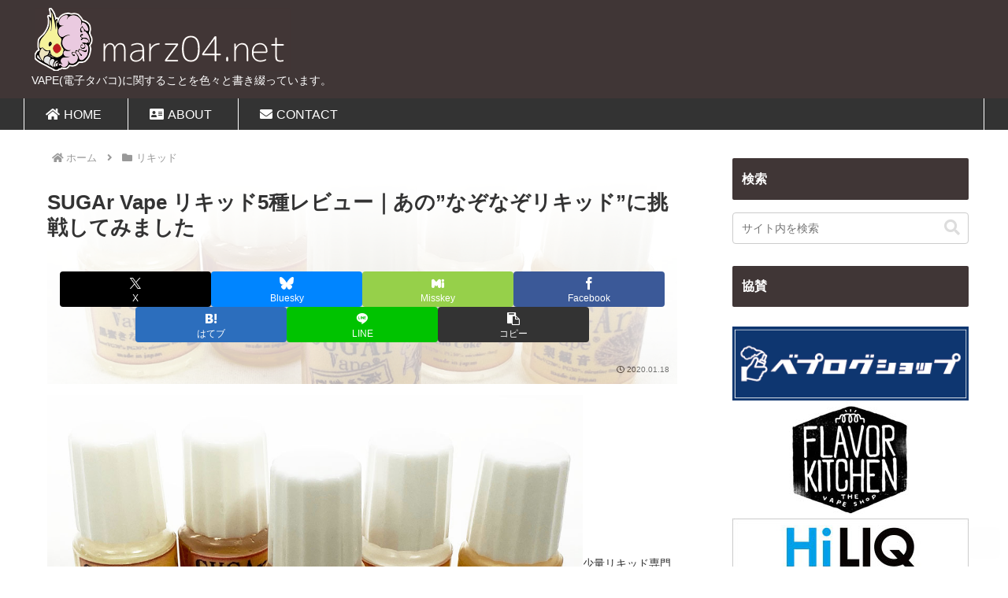

--- FILE ---
content_type: text/html; charset=utf-8
request_url: https://www.google.com/recaptcha/api2/aframe
body_size: 269
content:
<!DOCTYPE HTML><html><head><meta http-equiv="content-type" content="text/html; charset=UTF-8"></head><body><script nonce="b3SCTnNFUWUZ8zEjUyQT2Q">/** Anti-fraud and anti-abuse applications only. See google.com/recaptcha */ try{var clients={'sodar':'https://pagead2.googlesyndication.com/pagead/sodar?'};window.addEventListener("message",function(a){try{if(a.source===window.parent){var b=JSON.parse(a.data);var c=clients[b['id']];if(c){var d=document.createElement('img');d.src=c+b['params']+'&rc='+(localStorage.getItem("rc::a")?sessionStorage.getItem("rc::b"):"");window.document.body.appendChild(d);sessionStorage.setItem("rc::e",parseInt(sessionStorage.getItem("rc::e")||0)+1);localStorage.setItem("rc::h",'1768385487186');}}}catch(b){}});window.parent.postMessage("_grecaptcha_ready", "*");}catch(b){}</script></body></html>

--- FILE ---
content_type: application/javascript; charset=UTF-8
request_url: https://marz04.net/wp-content/mu-plugins/pst/js/web-vitals.attribution.js
body_size: 3223
content:
var e,t,n,r,i,a=function(){return window.performance&&performance.getEntriesByType&&performance.getEntriesByType("navigation")[0]},o=function(e){if("loading"===document.readyState)return"loading";var t=a();if(t){if(e<t.domInteractive)return"loading";if(0===t.domContentLoadedEventStart||e<t.domContentLoadedEventStart)return"dom-interactive";if(0===t.domComplete||e<t.domComplete)return"dom-content-loaded"}return"complete"},u=function(e){var t=e.nodeName;return 1===e.nodeType?t.toLowerCase():t.toUpperCase().replace(/^#/,"")},c=function(e,t){var n="";try{for(;e&&9!==e.nodeType;){var r=e,i=r.id?"#"+r.id:u(r)+(r.classList&&r.classList.value&&r.classList.value.trim()&&r.classList.value.trim().length?"."+r.classList.value.trim().replace(/\s+/g,"."):"");if(n.length+i.length>(t||100)-1)return n||i;if(n=n?i+">"+n:i,r.id)break;e=r.parentNode}}catch(e){}return n},s=-1,f=function(){return s},d=function(e){addEventListener("pageshow",(function(t){t.persisted&&(s=t.timeStamp,e(t))}),!0)},l=function(){var e=a();return e&&e.activationStart||0},m=function(e,t){var n=a(),r="navigate";f()>=0?r="back-forward-cache":n&&(document.prerendering||l()>0?r="prerender":document.wasDiscarded?r="restore":n.type&&(r=n.type.replace(/_/g,"-")));return{name:e,value:void 0===t?-1:t,rating:"good",delta:0,entries:[],id:"v3-".concat(Date.now(),"-").concat(Math.floor(8999999999999*Math.random())+1e12),navigationType:r}},v=function(e,t,n){try{if(PerformanceObserver.supportedEntryTypes.includes(e)){var r=new PerformanceObserver((function(e){Promise.resolve().then((function(){t(e.getEntries())}))}));return r.observe(Object.assign({type:e,buffered:!0},n||{})),r}}catch(e){}},p=function(e,t,n,r){var i,a;return function(o){t.value>=0&&(o||r)&&((a=t.value-(i||0))||void 0===i)&&(i=t.value,t.delta=a,t.rating=function(e,t){return e>t[1]?"poor":e>t[0]?"needs-improvement":"good"}(t.value,n),e(t))}},h=function(e){requestAnimationFrame((function(){return requestAnimationFrame((function(){return e()}))}))},g=function(e){var t=function(t){"pagehide"!==t.type&&"hidden"!==document.visibilityState||e(t)};addEventListener("visibilitychange",t,!0),addEventListener("pagehide",t,!0)},T=function(e){var t=!1;return function(n){t||(e(n),t=!0)}},y=-1,E=function(){return"hidden"!==document.visibilityState||document.prerendering?1/0:0},S=function(e){"hidden"===document.visibilityState&&y>-1&&(y="visibilitychange"===e.type?e.timeStamp:0,b())},L=function(){addEventListener("visibilitychange",S,!0),addEventListener("prerenderingchange",S,!0)},b=function(){removeEventListener("visibilitychange",S,!0),removeEventListener("prerenderingchange",S,!0)},C=function(){return y<0&&(y=E(),L(),d((function(){setTimeout((function(){y=E(),L()}),0)}))),{get firstHiddenTime(){return y}}},w=function(e){document.prerendering?addEventListener("prerenderingchange",(function(){return e()}),!0):e()},M=[1800,3e3],x=function(e,t){t=t||{},w((function(){var n,r=C(),i=m("FCP"),a=v("paint",(function(e){e.forEach((function(e){"first-contentful-paint"===e.name&&(a.disconnect(),e.startTime<r.firstHiddenTime&&(i.value=Math.max(e.startTime-l(),0),i.entries.push(e),n(!0)))}))}));a&&(n=p(e,i,M,t.reportAllChanges),d((function(r){i=m("FCP"),n=p(e,i,M,t.reportAllChanges),h((function(){i.value=performance.now()-r.timeStamp,n(!0)}))})))}))},A=[.1,.25],F=function(e,t){!function(e,t){t=t||{},x(T((function(){var n,r=m("CLS",0),i=0,a=[],o=function(e){e.forEach((function(e){if(!e.hadRecentInput){var t=a[0],n=a[a.length-1];i&&e.startTime-n.startTime<1e3&&e.startTime-t.startTime<5e3?(i+=e.value,a.push(e)):(i=e.value,a=[e])}})),i>r.value&&(r.value=i,r.entries=a,n())},u=v("layout-shift",o);u&&(n=p(e,r,A,t.reportAllChanges),g((function(){o(u.takeRecords()),n(!0)})),d((function(){i=0,r=m("CLS",0),n=p(e,r,A,t.reportAllChanges),h((function(){return n()}))})),setTimeout(n,0))})))}((function(t){!function(e){if(e.entries.length){var t=e.entries.reduce((function(e,t){return e&&e.value>t.value?e:t}));if(t&&t.sources&&t.sources.length){var n=(r=t.sources).find((function(e){return e.node&&1===e.node.nodeType}))||r[0];if(n)return void(e.attribution={largestShiftTarget:c(n.node),largestShiftTime:t.startTime,largestShiftValue:t.value,largestShiftSource:n,largestShiftEntry:t,loadState:o(t.startTime)})}}var r;e.attribution={}}(t),e(t)}),t)},I=function(e,t){x((function(t){!function(e){if(e.entries.length){var t=a(),n=e.entries[e.entries.length-1];if(t){var r=t.activationStart||0,i=Math.max(0,t.responseStart-r);return void(e.attribution={timeToFirstByte:i,firstByteToFCP:e.value-i,loadState:o(e.entries[0].startTime),navigationEntry:t,fcpEntry:n})}}e.attribution={timeToFirstByte:0,firstByteToFCP:e.value,loadState:o(f())}}(t),e(t)}),t)},P={passive:!0,capture:!0},B=new Date,D=function(r,i){e||(e=i,t=r,n=new Date,q(removeEventListener),k())},k=function(){if(t>=0&&t<n-B){var i={entryType:"first-input",name:e.type,target:e.target,cancelable:e.cancelable,startTime:e.timeStamp,processingStart:e.timeStamp+t};r.forEach((function(e){e(i)})),r=[]}},R=function(e){if(e.cancelable){var t=(e.timeStamp>1e12?new Date:performance.now())-e.timeStamp;"pointerdown"==e.type?function(e,t){var n=function(){D(e,t),i()},r=function(){i()},i=function(){removeEventListener("pointerup",n,P),removeEventListener("pointercancel",r,P)};addEventListener("pointerup",n,P),addEventListener("pointercancel",r,P)}(t,e):D(t,e)}},q=function(e){["mousedown","keydown","touchstart","pointerdown"].forEach((function(t){return e(t,R,P)}))},H=[100,300],N=function(n,i){i=i||{},w((function(){var a,o=C(),u=m("FID"),c=function(e){e.startTime<o.firstHiddenTime&&(u.value=e.processingStart-e.startTime,u.entries.push(e),a(!0))},s=function(e){e.forEach(c)},f=v("first-input",s);a=p(n,u,H,i.reportAllChanges),f&&g(T((function(){s(f.takeRecords()),f.disconnect()}))),f&&d((function(){var o;u=m("FID"),a=p(n,u,H,i.reportAllChanges),r=[],t=-1,e=null,q(addEventListener),o=c,r.push(o),k()}))}))},O=function(e,t){N((function(t){!function(e){var t=e.entries[0];e.attribution={eventTarget:c(t.target),eventType:t.name,eventTime:t.startTime,eventEntry:t,loadState:o(t.startTime)}}(t),e(t)}),t)},j=0,U=1/0,V=0,_=function(e){e.forEach((function(e){e.interactionId&&(U=Math.min(U,e.interactionId),V=Math.max(V,e.interactionId),j=V?(V-U)/7+1:0)}))},z=function(){return i?j:performance.interactionCount||0},G=function(){"interactionCount"in performance||i||(i=v("event",_,{type:"event",buffered:!0,durationThreshold:0}))},J=[200,500],K=0,Q=function(){return z()-K},W=[],X={},Y=function(e){var t=W[W.length-1],n=X[e.interactionId];if(n||W.length<10||e.duration>t.latency){if(n)n.entries.push(e),n.latency=Math.max(n.latency,e.duration);else{var r={id:e.interactionId,latency:e.duration,entries:[e]};X[r.id]=r,W.push(r)}W.sort((function(e,t){return t.latency-e.latency})),W.splice(10).forEach((function(e){delete X[e.id]}))}},Z=function(e,t){t=t||{},w((function(){var n;G();var r,i=m("INP"),a=function(e){e.forEach((function(e){(e.interactionId&&Y(e),"first-input"===e.entryType)&&(!W.some((function(t){return t.entries.some((function(t){return e.duration===t.duration&&e.startTime===t.startTime}))}))&&Y(e))}));var t,n=(t=Math.min(W.length-1,Math.floor(Q()/50)),W[t]);n&&n.latency!==i.value&&(i.value=n.latency,i.entries=n.entries,r())},o=v("event",a,{durationThreshold:null!==(n=t.durationThreshold)&&void 0!==n?n:40});r=p(e,i,J,t.reportAllChanges),o&&("PerformanceEventTiming"in window&&"interactionId"in PerformanceEventTiming.prototype&&o.observe({type:"first-input",buffered:!0}),g((function(){a(o.takeRecords()),i.value<0&&Q()>0&&(i.value=0,i.entries=[]),r(!0)})),d((function(){W=[],K=z(),i=m("INP"),r=p(e,i,J,t.reportAllChanges)})))}))},$=function(e,t){Z((function(t){!function(e){if(e.entries.length){var t=e.entries.sort((function(e,t){return t.duration-e.duration||t.processingEnd-t.processingStart-(e.processingEnd-e.processingStart)}))[0],n=e.entries.find((function(e){return e.target}));e.attribution={eventTarget:c(n&&n.target),eventType:t.name,eventTime:t.startTime,eventEntry:t,loadState:o(t.startTime)}}else e.attribution={}}(t),e(t)}),t)},ee=[2500,4e3],te={},ne=function(e,t){!function(e,t){t=t||{},w((function(){var n,r=C(),i=m("LCP"),a=function(e){var t=e[e.length-1];t&&t.startTime<r.firstHiddenTime&&(i.value=Math.max(t.startTime-l(),0),i.entries=[t],n())},o=v("largest-contentful-paint",a);if(o){n=p(e,i,ee,t.reportAllChanges);var u=T((function(){te[i.id]||(a(o.takeRecords()),o.disconnect(),te[i.id]=!0,n(!0))}));["keydown","click"].forEach((function(e){addEventListener(e,(function(){return setTimeout(u,0)}),!0)})),g(u),d((function(r){i=m("LCP"),n=p(e,i,ee,t.reportAllChanges),h((function(){i.value=performance.now()-r.timeStamp,te[i.id]=!0,n(!0)}))}))}}))}((function(t){!function(e){if(e.entries.length){var t=a();if(t){var n=t.activationStart||0,r=e.entries[e.entries.length-1],i=r.url&&performance.getEntriesByType("resource").filter((function(e){return e.name===r.url}))[0],o=Math.max(0,t.responseStart-n),u=Math.max(o,i?(i.requestStart||i.startTime)-n:0),s=Math.max(u,i?i.responseEnd-n:0),f=Math.max(s,r?r.startTime-n:0),d={element:c(r.element),timeToFirstByte:o,resourceLoadDelay:u-o,resourceLoadTime:s-u,elementRenderDelay:f-s,navigationEntry:t,lcpEntry:r};return r.url&&(d.url=r.url),i&&(d.lcpResourceEntry=i),void(e.attribution=d)}}e.attribution={timeToFirstByte:0,resourceLoadDelay:0,resourceLoadTime:0,elementRenderDelay:e.value}}(t),e(t)}),t)},re=[800,1800],ie=function e(t){document.prerendering?w((function(){return e(t)})):"complete"!==document.readyState?addEventListener("load",(function(){return e(t)}),!0):setTimeout(t,0)},ae=function(e,t){t=t||{};var n=m("TTFB"),r=p(e,n,re,t.reportAllChanges);ie((function(){var i=a();if(i){var o=i.responseStart;if(o<=0||o>performance.now())return;n.value=Math.max(o-l(),0),n.entries=[i],r(!0),d((function(){n=m("TTFB",0),(r=p(e,n,re,t.reportAllChanges))(!0)}))}}))},oe=function(e,t){ae((function(t){!function(e){if(e.entries.length){var t=e.entries[0],n=t.activationStart||0,r=Math.max(t.domainLookupStart-n,0),i=Math.max(t.connectStart-n,0),a=Math.max(t.requestStart-n,0);e.attribution={waitingTime:r,dnsTime:i-r,connectionTime:a-i,requestTime:e.value-a,navigationEntry:t}}else e.attribution={waitingTime:0,dnsTime:0,connectionTime:0,requestTime:0}}(t),e(t)}),t)};export{A as CLSThresholds,M as FCPThresholds,H as FIDThresholds,J as INPThresholds,ee as LCPThresholds,re as TTFBThresholds,F as onCLS,I as onFCP,O as onFID,$ as onINP,ne as onLCP,oe as onTTFB};
